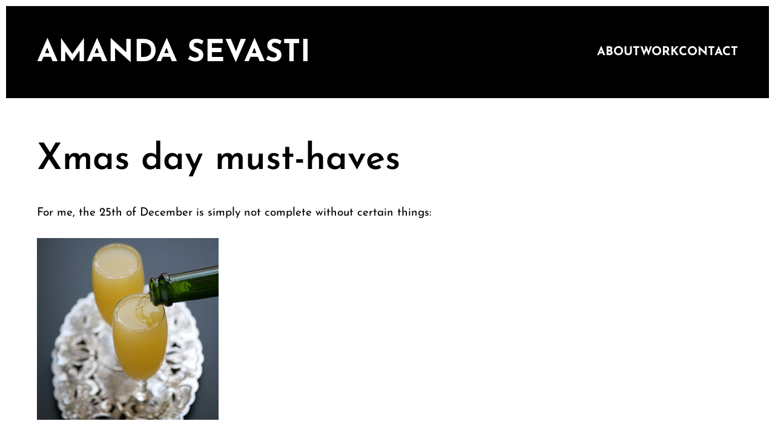

--- FILE ---
content_type: text/html; charset=UTF-8
request_url: https://amandasevasti.com/experience/xmas-day-must-haves/
body_size: 10342
content:
<!DOCTYPE html>
<html lang="en-US">
<head>
	<meta charset="UTF-8">
	<meta name="viewport" content="width=device-width, initial-scale=1" />
	<title>Xmas day must-haves &#8211; amanda sevasti</title>
<script>window.koko_analytics = {"url":"https:\/\/amandasevasti.com\/koko-analytics-collect.php","site_url":"https:\/\/amandasevasti.com","post_id":1284,"use_cookie":1,"cookie_path":"\/"};</script><meta name='robots' content='max-image-preview:large' />
	<style>img:is([sizes="auto" i], [sizes^="auto," i]) { contain-intrinsic-size: 3000px 1500px }</style>
	<link rel="alternate" type="application/rss+xml" title="amanda sevasti &raquo; Feed" href="https://amandasevasti.com/feed/" />
<link rel="alternate" type="application/rss+xml" title="amanda sevasti &raquo; Comments Feed" href="https://amandasevasti.com/comments/feed/" />
<script type="text/javascript">
/* <![CDATA[ */
window._wpemojiSettings = {"baseUrl":"https:\/\/s.w.org\/images\/core\/emoji\/15.0.3\/72x72\/","ext":".png","svgUrl":"https:\/\/s.w.org\/images\/core\/emoji\/15.0.3\/svg\/","svgExt":".svg","source":{"concatemoji":"https:\/\/amandasevasti.com\/wp-includes\/js\/wp-emoji-release.min.js?ver=6.7.4"}};
/*! This file is auto-generated */
!function(i,n){var o,s,e;function c(e){try{var t={supportTests:e,timestamp:(new Date).valueOf()};sessionStorage.setItem(o,JSON.stringify(t))}catch(e){}}function p(e,t,n){e.clearRect(0,0,e.canvas.width,e.canvas.height),e.fillText(t,0,0);var t=new Uint32Array(e.getImageData(0,0,e.canvas.width,e.canvas.height).data),r=(e.clearRect(0,0,e.canvas.width,e.canvas.height),e.fillText(n,0,0),new Uint32Array(e.getImageData(0,0,e.canvas.width,e.canvas.height).data));return t.every(function(e,t){return e===r[t]})}function u(e,t,n){switch(t){case"flag":return n(e,"\ud83c\udff3\ufe0f\u200d\u26a7\ufe0f","\ud83c\udff3\ufe0f\u200b\u26a7\ufe0f")?!1:!n(e,"\ud83c\uddfa\ud83c\uddf3","\ud83c\uddfa\u200b\ud83c\uddf3")&&!n(e,"\ud83c\udff4\udb40\udc67\udb40\udc62\udb40\udc65\udb40\udc6e\udb40\udc67\udb40\udc7f","\ud83c\udff4\u200b\udb40\udc67\u200b\udb40\udc62\u200b\udb40\udc65\u200b\udb40\udc6e\u200b\udb40\udc67\u200b\udb40\udc7f");case"emoji":return!n(e,"\ud83d\udc26\u200d\u2b1b","\ud83d\udc26\u200b\u2b1b")}return!1}function f(e,t,n){var r="undefined"!=typeof WorkerGlobalScope&&self instanceof WorkerGlobalScope?new OffscreenCanvas(300,150):i.createElement("canvas"),a=r.getContext("2d",{willReadFrequently:!0}),o=(a.textBaseline="top",a.font="600 32px Arial",{});return e.forEach(function(e){o[e]=t(a,e,n)}),o}function t(e){var t=i.createElement("script");t.src=e,t.defer=!0,i.head.appendChild(t)}"undefined"!=typeof Promise&&(o="wpEmojiSettingsSupports",s=["flag","emoji"],n.supports={everything:!0,everythingExceptFlag:!0},e=new Promise(function(e){i.addEventListener("DOMContentLoaded",e,{once:!0})}),new Promise(function(t){var n=function(){try{var e=JSON.parse(sessionStorage.getItem(o));if("object"==typeof e&&"number"==typeof e.timestamp&&(new Date).valueOf()<e.timestamp+604800&&"object"==typeof e.supportTests)return e.supportTests}catch(e){}return null}();if(!n){if("undefined"!=typeof Worker&&"undefined"!=typeof OffscreenCanvas&&"undefined"!=typeof URL&&URL.createObjectURL&&"undefined"!=typeof Blob)try{var e="postMessage("+f.toString()+"("+[JSON.stringify(s),u.toString(),p.toString()].join(",")+"));",r=new Blob([e],{type:"text/javascript"}),a=new Worker(URL.createObjectURL(r),{name:"wpTestEmojiSupports"});return void(a.onmessage=function(e){c(n=e.data),a.terminate(),t(n)})}catch(e){}c(n=f(s,u,p))}t(n)}).then(function(e){for(var t in e)n.supports[t]=e[t],n.supports.everything=n.supports.everything&&n.supports[t],"flag"!==t&&(n.supports.everythingExceptFlag=n.supports.everythingExceptFlag&&n.supports[t]);n.supports.everythingExceptFlag=n.supports.everythingExceptFlag&&!n.supports.flag,n.DOMReady=!1,n.readyCallback=function(){n.DOMReady=!0}}).then(function(){return e}).then(function(){var e;n.supports.everything||(n.readyCallback(),(e=n.source||{}).concatemoji?t(e.concatemoji):e.wpemoji&&e.twemoji&&(t(e.twemoji),t(e.wpemoji)))}))}((window,document),window._wpemojiSettings);
/* ]]> */
</script>
<style id='wp-emoji-styles-inline-css' type='text/css'>

	img.wp-smiley, img.emoji {
		display: inline !important;
		border: none !important;
		box-shadow: none !important;
		height: 1em !important;
		width: 1em !important;
		margin: 0 0.07em !important;
		vertical-align: -0.1em !important;
		background: none !important;
		padding: 0 !important;
	}
</style>
<link rel='stylesheet' id='wp-block-library-css' href='https://amandasevasti.com/wp-includes/css/dist/block-library/style.min.css?ver=6.7.4' type='text/css' media='all' />
<style id='wp-block-library-theme-inline-css' type='text/css'>
.wp-block-audio :where(figcaption){color:#555;font-size:13px;text-align:center}.is-dark-theme .wp-block-audio :where(figcaption){color:#ffffffa6}.wp-block-audio{margin:0 0 1em}.wp-block-code{border:1px solid #ccc;border-radius:4px;font-family:Menlo,Consolas,monaco,monospace;padding:.8em 1em}.wp-block-embed :where(figcaption){color:#555;font-size:13px;text-align:center}.is-dark-theme .wp-block-embed :where(figcaption){color:#ffffffa6}.wp-block-embed{margin:0 0 1em}.blocks-gallery-caption{color:#555;font-size:13px;text-align:center}.is-dark-theme .blocks-gallery-caption{color:#ffffffa6}:root :where(.wp-block-image figcaption){color:#555;font-size:13px;text-align:center}.is-dark-theme :root :where(.wp-block-image figcaption){color:#ffffffa6}.wp-block-image{margin:0 0 1em}.wp-block-pullquote{border-bottom:4px solid;border-top:4px solid;color:currentColor;margin-bottom:1.75em}.wp-block-pullquote cite,.wp-block-pullquote footer,.wp-block-pullquote__citation{color:currentColor;font-size:.8125em;font-style:normal;text-transform:uppercase}.wp-block-quote{border-left:.25em solid;margin:0 0 1.75em;padding-left:1em}.wp-block-quote cite,.wp-block-quote footer{color:currentColor;font-size:.8125em;font-style:normal;position:relative}.wp-block-quote:where(.has-text-align-right){border-left:none;border-right:.25em solid;padding-left:0;padding-right:1em}.wp-block-quote:where(.has-text-align-center){border:none;padding-left:0}.wp-block-quote.is-large,.wp-block-quote.is-style-large,.wp-block-quote:where(.is-style-plain){border:none}.wp-block-search .wp-block-search__label{font-weight:700}.wp-block-search__button{border:1px solid #ccc;padding:.375em .625em}:where(.wp-block-group.has-background){padding:1.25em 2.375em}.wp-block-separator.has-css-opacity{opacity:.4}.wp-block-separator{border:none;border-bottom:2px solid;margin-left:auto;margin-right:auto}.wp-block-separator.has-alpha-channel-opacity{opacity:1}.wp-block-separator:not(.is-style-wide):not(.is-style-dots){width:100px}.wp-block-separator.has-background:not(.is-style-dots){border-bottom:none;height:1px}.wp-block-separator.has-background:not(.is-style-wide):not(.is-style-dots){height:2px}.wp-block-table{margin:0 0 1em}.wp-block-table td,.wp-block-table th{word-break:normal}.wp-block-table :where(figcaption){color:#555;font-size:13px;text-align:center}.is-dark-theme .wp-block-table :where(figcaption){color:#ffffffa6}.wp-block-video :where(figcaption){color:#555;font-size:13px;text-align:center}.is-dark-theme .wp-block-video :where(figcaption){color:#ffffffa6}.wp-block-video{margin:0 0 1em}:root :where(.wp-block-template-part.has-background){margin-bottom:0;margin-top:0;padding:1.25em 2.375em}
</style>
<style id='global-styles-inline-css' type='text/css'>
:root{--wp--preset--aspect-ratio--square: 1;--wp--preset--aspect-ratio--4-3: 4/3;--wp--preset--aspect-ratio--3-4: 3/4;--wp--preset--aspect-ratio--3-2: 3/2;--wp--preset--aspect-ratio--2-3: 2/3;--wp--preset--aspect-ratio--16-9: 16/9;--wp--preset--aspect-ratio--9-16: 9/16;--wp--preset--color--black: #000000;--wp--preset--color--cyan-bluish-gray: #abb8c3;--wp--preset--color--white: #ffffff;--wp--preset--color--pale-pink: #f78da7;--wp--preset--color--vivid-red: #cf2e2e;--wp--preset--color--luminous-vivid-orange: #ff6900;--wp--preset--color--luminous-vivid-amber: #fcb900;--wp--preset--color--light-green-cyan: #7bdcb5;--wp--preset--color--vivid-green-cyan: #00d084;--wp--preset--color--pale-cyan-blue: #8ed1fc;--wp--preset--color--vivid-cyan-blue: #0693e3;--wp--preset--color--vivid-purple: #9b51e0;--wp--preset--gradient--vivid-cyan-blue-to-vivid-purple: linear-gradient(135deg,rgba(6,147,227,1) 0%,rgb(155,81,224) 100%);--wp--preset--gradient--light-green-cyan-to-vivid-green-cyan: linear-gradient(135deg,rgb(122,220,180) 0%,rgb(0,208,130) 100%);--wp--preset--gradient--luminous-vivid-amber-to-luminous-vivid-orange: linear-gradient(135deg,rgba(252,185,0,1) 0%,rgba(255,105,0,1) 100%);--wp--preset--gradient--luminous-vivid-orange-to-vivid-red: linear-gradient(135deg,rgba(255,105,0,1) 0%,rgb(207,46,46) 100%);--wp--preset--gradient--very-light-gray-to-cyan-bluish-gray: linear-gradient(135deg,rgb(238,238,238) 0%,rgb(169,184,195) 100%);--wp--preset--gradient--cool-to-warm-spectrum: linear-gradient(135deg,rgb(74,234,220) 0%,rgb(151,120,209) 20%,rgb(207,42,186) 40%,rgb(238,44,130) 60%,rgb(251,105,98) 80%,rgb(254,248,76) 100%);--wp--preset--gradient--blush-light-purple: linear-gradient(135deg,rgb(255,206,236) 0%,rgb(152,150,240) 100%);--wp--preset--gradient--blush-bordeaux: linear-gradient(135deg,rgb(254,205,165) 0%,rgb(254,45,45) 50%,rgb(107,0,62) 100%);--wp--preset--gradient--luminous-dusk: linear-gradient(135deg,rgb(255,203,112) 0%,rgb(199,81,192) 50%,rgb(65,88,208) 100%);--wp--preset--gradient--pale-ocean: linear-gradient(135deg,rgb(255,245,203) 0%,rgb(182,227,212) 50%,rgb(51,167,181) 100%);--wp--preset--gradient--electric-grass: linear-gradient(135deg,rgb(202,248,128) 0%,rgb(113,206,126) 100%);--wp--preset--gradient--midnight: linear-gradient(135deg,rgb(2,3,129) 0%,rgb(40,116,252) 100%);--wp--preset--font-size--small: 13px;--wp--preset--font-size--medium: 20px;--wp--preset--font-size--large: 36px;--wp--preset--font-size--x-large: 42px;--wp--preset--spacing--20: 0.44rem;--wp--preset--spacing--30: 0.67rem;--wp--preset--spacing--40: 1rem;--wp--preset--spacing--50: 1.5rem;--wp--preset--spacing--60: 2.25rem;--wp--preset--spacing--70: 3.38rem;--wp--preset--spacing--80: 5.06rem;--wp--preset--shadow--natural: 6px 6px 9px rgba(0, 0, 0, 0.2);--wp--preset--shadow--deep: 12px 12px 50px rgba(0, 0, 0, 0.4);--wp--preset--shadow--sharp: 6px 6px 0px rgba(0, 0, 0, 0.2);--wp--preset--shadow--outlined: 6px 6px 0px -3px rgba(255, 255, 255, 1), 6px 6px rgba(0, 0, 0, 1);--wp--preset--shadow--crisp: 6px 6px 0px rgba(0, 0, 0, 1);}:root { --wp--style--global--content-size: 3000px;--wp--style--global--wide-size: 3000px; }:where(body) { margin: 0; }.wp-site-blocks > .alignleft { float: left; margin-right: 2em; }.wp-site-blocks > .alignright { float: right; margin-left: 2em; }.wp-site-blocks > .aligncenter { justify-content: center; margin-left: auto; margin-right: auto; }:where(.wp-site-blocks) > * { margin-block-start: 24px; margin-block-end: 0; }:where(.wp-site-blocks) > :first-child { margin-block-start: 0; }:where(.wp-site-blocks) > :last-child { margin-block-end: 0; }:root { --wp--style--block-gap: 24px; }:root :where(.is-layout-flow) > :first-child{margin-block-start: 0;}:root :where(.is-layout-flow) > :last-child{margin-block-end: 0;}:root :where(.is-layout-flow) > *{margin-block-start: 24px;margin-block-end: 0;}:root :where(.is-layout-constrained) > :first-child{margin-block-start: 0;}:root :where(.is-layout-constrained) > :last-child{margin-block-end: 0;}:root :where(.is-layout-constrained) > *{margin-block-start: 24px;margin-block-end: 0;}:root :where(.is-layout-flex){gap: 24px;}:root :where(.is-layout-grid){gap: 24px;}.is-layout-flow > .alignleft{float: left;margin-inline-start: 0;margin-inline-end: 2em;}.is-layout-flow > .alignright{float: right;margin-inline-start: 2em;margin-inline-end: 0;}.is-layout-flow > .aligncenter{margin-left: auto !important;margin-right: auto !important;}.is-layout-constrained > .alignleft{float: left;margin-inline-start: 0;margin-inline-end: 2em;}.is-layout-constrained > .alignright{float: right;margin-inline-start: 2em;margin-inline-end: 0;}.is-layout-constrained > .aligncenter{margin-left: auto !important;margin-right: auto !important;}.is-layout-constrained > :where(:not(.alignleft):not(.alignright):not(.alignfull)){max-width: var(--wp--style--global--content-size);margin-left: auto !important;margin-right: auto !important;}.is-layout-constrained > .alignwide{max-width: var(--wp--style--global--wide-size);}body .is-layout-flex{display: flex;}.is-layout-flex{flex-wrap: wrap;align-items: center;}.is-layout-flex > :is(*, div){margin: 0;}body .is-layout-grid{display: grid;}.is-layout-grid > :is(*, div){margin: 0;}body{padding-top: 0px;padding-right: 0px;padding-bottom: 0px;padding-left: 0px;}a:where(:not(.wp-element-button)){text-decoration: underline;}:root :where(.wp-element-button, .wp-block-button__link){background-color: #32373c;border-width: 0;color: #fff;font-family: inherit;font-size: inherit;line-height: inherit;padding: calc(0.667em + 2px) calc(1.333em + 2px);text-decoration: none;}.has-black-color{color: var(--wp--preset--color--black) !important;}.has-cyan-bluish-gray-color{color: var(--wp--preset--color--cyan-bluish-gray) !important;}.has-white-color{color: var(--wp--preset--color--white) !important;}.has-pale-pink-color{color: var(--wp--preset--color--pale-pink) !important;}.has-vivid-red-color{color: var(--wp--preset--color--vivid-red) !important;}.has-luminous-vivid-orange-color{color: var(--wp--preset--color--luminous-vivid-orange) !important;}.has-luminous-vivid-amber-color{color: var(--wp--preset--color--luminous-vivid-amber) !important;}.has-light-green-cyan-color{color: var(--wp--preset--color--light-green-cyan) !important;}.has-vivid-green-cyan-color{color: var(--wp--preset--color--vivid-green-cyan) !important;}.has-pale-cyan-blue-color{color: var(--wp--preset--color--pale-cyan-blue) !important;}.has-vivid-cyan-blue-color{color: var(--wp--preset--color--vivid-cyan-blue) !important;}.has-vivid-purple-color{color: var(--wp--preset--color--vivid-purple) !important;}.has-black-background-color{background-color: var(--wp--preset--color--black) !important;}.has-cyan-bluish-gray-background-color{background-color: var(--wp--preset--color--cyan-bluish-gray) !important;}.has-white-background-color{background-color: var(--wp--preset--color--white) !important;}.has-pale-pink-background-color{background-color: var(--wp--preset--color--pale-pink) !important;}.has-vivid-red-background-color{background-color: var(--wp--preset--color--vivid-red) !important;}.has-luminous-vivid-orange-background-color{background-color: var(--wp--preset--color--luminous-vivid-orange) !important;}.has-luminous-vivid-amber-background-color{background-color: var(--wp--preset--color--luminous-vivid-amber) !important;}.has-light-green-cyan-background-color{background-color: var(--wp--preset--color--light-green-cyan) !important;}.has-vivid-green-cyan-background-color{background-color: var(--wp--preset--color--vivid-green-cyan) !important;}.has-pale-cyan-blue-background-color{background-color: var(--wp--preset--color--pale-cyan-blue) !important;}.has-vivid-cyan-blue-background-color{background-color: var(--wp--preset--color--vivid-cyan-blue) !important;}.has-vivid-purple-background-color{background-color: var(--wp--preset--color--vivid-purple) !important;}.has-black-border-color{border-color: var(--wp--preset--color--black) !important;}.has-cyan-bluish-gray-border-color{border-color: var(--wp--preset--color--cyan-bluish-gray) !important;}.has-white-border-color{border-color: var(--wp--preset--color--white) !important;}.has-pale-pink-border-color{border-color: var(--wp--preset--color--pale-pink) !important;}.has-vivid-red-border-color{border-color: var(--wp--preset--color--vivid-red) !important;}.has-luminous-vivid-orange-border-color{border-color: var(--wp--preset--color--luminous-vivid-orange) !important;}.has-luminous-vivid-amber-border-color{border-color: var(--wp--preset--color--luminous-vivid-amber) !important;}.has-light-green-cyan-border-color{border-color: var(--wp--preset--color--light-green-cyan) !important;}.has-vivid-green-cyan-border-color{border-color: var(--wp--preset--color--vivid-green-cyan) !important;}.has-pale-cyan-blue-border-color{border-color: var(--wp--preset--color--pale-cyan-blue) !important;}.has-vivid-cyan-blue-border-color{border-color: var(--wp--preset--color--vivid-cyan-blue) !important;}.has-vivid-purple-border-color{border-color: var(--wp--preset--color--vivid-purple) !important;}.has-vivid-cyan-blue-to-vivid-purple-gradient-background{background: var(--wp--preset--gradient--vivid-cyan-blue-to-vivid-purple) !important;}.has-light-green-cyan-to-vivid-green-cyan-gradient-background{background: var(--wp--preset--gradient--light-green-cyan-to-vivid-green-cyan) !important;}.has-luminous-vivid-amber-to-luminous-vivid-orange-gradient-background{background: var(--wp--preset--gradient--luminous-vivid-amber-to-luminous-vivid-orange) !important;}.has-luminous-vivid-orange-to-vivid-red-gradient-background{background: var(--wp--preset--gradient--luminous-vivid-orange-to-vivid-red) !important;}.has-very-light-gray-to-cyan-bluish-gray-gradient-background{background: var(--wp--preset--gradient--very-light-gray-to-cyan-bluish-gray) !important;}.has-cool-to-warm-spectrum-gradient-background{background: var(--wp--preset--gradient--cool-to-warm-spectrum) !important;}.has-blush-light-purple-gradient-background{background: var(--wp--preset--gradient--blush-light-purple) !important;}.has-blush-bordeaux-gradient-background{background: var(--wp--preset--gradient--blush-bordeaux) !important;}.has-luminous-dusk-gradient-background{background: var(--wp--preset--gradient--luminous-dusk) !important;}.has-pale-ocean-gradient-background{background: var(--wp--preset--gradient--pale-ocean) !important;}.has-electric-grass-gradient-background{background: var(--wp--preset--gradient--electric-grass) !important;}.has-midnight-gradient-background{background: var(--wp--preset--gradient--midnight) !important;}.has-small-font-size{font-size: var(--wp--preset--font-size--small) !important;}.has-medium-font-size{font-size: var(--wp--preset--font-size--medium) !important;}.has-large-font-size{font-size: var(--wp--preset--font-size--large) !important;}.has-x-large-font-size{font-size: var(--wp--preset--font-size--x-large) !important;}
:root :where(.wp-block-pullquote){font-size: 1.5em;line-height: 1.6;}
</style>
<link rel='stylesheet' id='martanda-style-css' href='https://amandasevasti.com/wp-content/themes/martanda/style.min.css?ver=1.1.3' type='text/css' media='all' />
<style id='martanda-style-inline-css' type='text/css'>

		@font-face{
			font-family: 'Josefin Sans';
			font-weight: 100;
			font-style: normal;
			font-stretch: normal;
			font-display: swap;
			src: url('https://amandasevasti.com/wp-content/themes/martanda/fonts/JosefinSans-Thin.woff2') format('woff2');
		}@font-face{
			font-family: 'Josefin Sans';
			font-weight: 100;
			font-style: italic;
			font-stretch: normal;
			font-display: swap;
			src: url('https://amandasevasti.com/wp-content/themes/martanda/fonts/JosefinSans-ThinItalic.woff2') format('woff2');
		}
		@font-face{
			font-family: 'Josefin Sans';
			font-weight: 200;
			font-style: normal;
			font-stretch: normal;
			font-display: swap;
			src: url('https://amandasevasti.com/wp-content/themes/martanda/fonts/JosefinSans-ExtraLight.woff2') format('woff2');
		}
		@font-face{
			font-family: 'Josefin Sans';
			font-weight: 200;
			font-style: italic;
			font-stretch: normal;
			font-display: swap;
			src: url('https://amandasevasti.com/wp-content/themes/martanda/fonts/JosefinSans-ExtraLightItalic.woff2') format('woff2');
		}
		@font-face{
			font-family: 'Josefin Sans';
			font-weight: 300;
			font-style: normal;
			font-stretch: normal;
			font-display: swap;
			src: url('https://amandasevasti.com/wp-content/themes/martanda/fonts/JosefinSans-Light.woff2') format('woff2');
		}
		@font-face{
			font-family: 'Josefin Sans';
			font-weight: 300;
			font-style: italic;
			font-stretch: normal;
			font-display: swap;
			src: url('https://amandasevasti.com/wp-content/themes/martanda/fonts/JosefinSans-LightItalic.woff2') format('woff2');
		}
		@font-face{
			font-family: 'Josefin Sans';
			font-weight: 400;
			font-style: normal;
			font-stretch: normal;
			font-display: swap;
			src: url('https://amandasevasti.com/wp-content/themes/martanda/fonts/JosefinSans-Regular.woff2') format('woff2');
		}
		@font-face{
			font-family: 'Josefin Sans';
			font-weight: 400;
			font-style: italic;
			font-stretch: normal;
			font-display: swap;
			src: url('https://amandasevasti.com/wp-content/themes/martanda/fonts/JosefinSans-Italic.woff2') format('woff2');
		}
		@font-face{
			font-family: 'Josefin Sans';
			font-weight: 500;
			font-style: normal;
			font-stretch: normal;
			font-display: swap;
			src: url('https://amandasevasti.com/wp-content/themes/martanda/fonts/JosefinSans-Medium.woff2') format('woff2');
		}
		@font-face{
			font-family: 'Josefin Sans';
			font-weight: 500;
			font-style: italic;
			font-stretch: normal;
			font-display: swap;
			src: url('https://amandasevasti.com/wp-content/themes/martanda/fonts/JosefinSans-MediumItalic.woff2') format('woff2');
		}
		@font-face{
			font-family: 'Josefin Sans';
			font-weight: 600;
			font-style: normal;
			font-stretch: normal;
			font-display: swap;
			src: url('https://amandasevasti.com/wp-content/themes/martanda/fonts/JosefinSans-SemiBold.woff2') format('woff2');
		}
		@font-face{
			font-family: 'Josefin Sans';
			font-weight: 600;
			font-style: italic;
			font-stretch: normal;
			font-display: swap;
			src: url('https://amandasevasti.com/wp-content/themes/martanda/fonts/JosefinSans-SemiBoldItalic.woff2') format('woff2');
		}
		@font-face{
			font-family: 'Josefin Sans';
			font-weight: 700;
			font-style: normal;
			font-stretch: normal;
			font-display: swap;
			src: url('https://amandasevasti.com/wp-content/themes/martanda/fonts/JosefinSans-Bold.woff2') format('woff2');
		}
		@font-face{
			font-family: 'Josefin Sans';
			font-weight: 700;
			font-style: italic;
			font-stretch: normal;
			font-display: swap;
			src: url('https://amandasevasti.com/wp-content/themes/martanda/fonts/JosefinSans-BoldItalic.woff2') format('woff2');
		}
		@font-face{
			font-family: 'Josefin Sans';
			font-weight: 800;
			font-style: normal;
			font-stretch: normal;
			font-display: swap;
			src: url('https://amandasevasti.com/wp-content/themes/martanda/fonts/JosefinSans-Bold.woff2') format('woff2');
		}
		@font-face{
			font-family: 'Josefin Sans';
			font-weight: 800;
			font-style: italic;
			font-stretch: normal;
			font-display: swap;
			src: url('https://amandasevasti.com/wp-content/themes/martanda/fonts/JosefinSans-BoldItalic.woff2') format('woff2');
		}
		@font-face{
			font-family: 'Josefin Sans';
			font-weight: 900;
			font-style: normal;
			font-stretch: normal;
			font-display: swap;
			src: url('https://amandasevasti.com/wp-content/themes/martanda/fonts/JosefinSans-Bold.woff2') format('woff2');
		}
		@font-face{
			font-family: 'Josefin Sans';
			font-weight: 900;
			font-style: italic;
			font-stretch: normal;
			font-display: swap;
			src: url('https://amandasevasti.com/wp-content/themes/martanda/fonts/JosefinSans-BoldItalic.woff2') format('woff2');
		}
		body{--martanda--font-body:Josefin Sans;--martanda--font-site-title:Josefin Sans;--martanda--font-navigation:Josefin Sans;--martanda--font-buttons:Josefin Sans;--martanda--font-heading-1:Josefin Sans;--martanda--font-heading-2:Josefin Sans;--martanda--font-heading-3:Josefin Sans;--martanda--font-heading-4:Josefin Sans;--martanda--font-heading-5:Josefin Sans;--martanda--font-heading-6:Josefin Sans;--martanda--font-footer:Josefin Sans;--martanda--font-fixed-side:Josefin Sans;}body{--martanda--body-background:#ffffff;--martanda--text-color:#000000;--martanda--link-color:#000000;--martanda--link-color-hover:#333333;--martanda--header-background-color:#000000;--martanda--header-text-color:#ffffff;--martanda--header-link-color:#ffffff;--martanda--header-link-hover-color:#dddddd;--martanda--sticky-header-background-color:#000000;--martanda--site-title-color:#ffffff;--martanda--navigation-text-color:#ffffff;--martanda--navigation-text-hover-color:#dddddd;--martanda--navigation-text-current_color:#ffffff;--martanda--subnavigation-background-color:#000000;--martanda--subnavigation-text-color:#ffffff;--martanda--subnavigation-background-hover-color:#000000;--martanda--subnavigation-text-hover-color:#dddddd;--martanda--form-button-background-color:#ffffff;--martanda--form-button-background-color-hover:#000000;--martanda--form-button-text-color:#000000;--martanda--form-button-text-color-hover:#ffffff;--martanda--form-button-border-color:#000000;--martanda--form-button-border-color-hover:#000000;--martanda--fixed-side-content-background-color:#000000;--martanda--fixed-side-content-text-color:#ffffff;--martanda--fixed-side-content-link-color:#ffffff;--martanda--fixed-side-content-link-hover-color:#dddddd;--martanda--back-to-top-background-color:rgba(0,0,0,0.7);--martanda--back-to-top-text-color:#ffffff;--martanda--back-to-top-background-color-hover:#000000;--martanda--back-to-top-text-color-hover:#ffffff;--martanda--form-text-color:#000000;--martanda--form-background-color:#ffffff;--martanda--form-border-color:#000000;--martanda--form-background-color-focus:#000000;--martanda--form-text-color-focus:#ffffff;--martanda--form-border-color-focus:#000000;--martanda--footer-text-color:#ffffff;--martanda--footer-background-color:#000000;--martanda--footer-link-color:#ffffff;--martanda--footer-link-hover-color:#dddddd;--martanda--scrollbar-track-color:#000000;--martanda--scrollbar-thumb-color:#ffffff;--martanda--scrollbar-thumb-hover-color:#eeeeee;--martanda--wc-sale-sticker-background:#000000;--martanda--wc-sale-sticker-text:#ffffff;--martanda--wc-price-color:#000000;--martanda--wc-product-tab:#333333;--martanda--wc-product-tab-highlight:#000000;--martanda--button-border-style:solid;--martanda--button-border:1px;--martanda--button-radius:0px;--martanda--button-rotate:rotate(0deg);--martanda--fixed-side-margin-top:200px;--martanda--fixed-side-margin-right:0px;--martanda--fixed-side-margin-bottom:0px;--martanda--fixed-side-margin-left:0px;--martanda--fixed-side-top:8px;--martanda--fixed-side-right:7px;--martanda--fixed-side-bottom:8px;--martanda--fixed-side-left:5px;--martanda--button-top:10px;--martanda--button-right:25px;--martanda--button-bottom:8px;--martanda--button-left:25px;--martanda--container-width:1170px;--martanda--content-top:2vw;--martanda--content-right:4vw;--martanda--content-bottom:2vw;--martanda--content-left:4vw;--martanda--mobile-content-top:2vw;--martanda--mobile-content-right:2vw;--martanda--mobile-content-bottom:2vw;--martanda--mobile-content-left:2vw;--martanda--side-top:10px;--martanda--side-right:10px;--martanda--side-bottom:10px;--martanda--side-left:10px;--martanda--mobile-side-top:0px;--martanda--mobile-side-right:0px;--martanda--mobile-side-bottom:0px;--martanda--mobile-side-left:0px;--martanda--side-padding-radius:0px;--martanda--body-font-weight:400;--martanda--body-font-transform:none;--martanda--body-font-size:19px;--martanda--mobile-body-font-size:19px;--martanda--body-line-height:1.3;--martanda--site-title-font-weight:700;--martanda--site-title-font-transform:uppercase;--martanda--site-title-font-size:50px;--martanda--mobile-site-title-font-size:25px;--martanda--navigation-font-weight:700;--martanda--navigation-font-transform:none;--martanda--navigation-font-size:20px;--martanda--tablet-navigation-font-size:18px;--martanda--mobile-navigation-font-size:12px;--martanda--buttons-font-weight:700;--martanda--buttons-font-transform:none;--martanda--buttons-font-size:19px;--martanda--mobile-buttons-font-size:19px;--martanda--heading-1-weight:600;--martanda--heading-1-transform:none;--martanda--heading-1-font-size:60px;--martanda--mobile-heading-1-font-size:30px;--martanda--heading-1-line-height:1.2em;--martanda--heading-2-weight:600;--martanda--heading-2-transform:none;--martanda--heading-2-font-size:32px;--martanda--mobile-heading-2-font-size:25px;--martanda--heading-2-line-height:1.2em;--martanda--heading-3-weight:600;--martanda--heading-3-transform:none;--martanda--heading-3-font-size:25px;--martanda--mobile-heading-3-font-size:25px;--martanda--heading-3-line-height:1.2em;--martanda--heading-4-weight:normal;--martanda--heading-4-transform:none;--martanda--heading-4-font-size:20px;--martanda--mobile-heading-4-font-size:20px;--martanda--heading-4-line-height:1em;--martanda--heading-5-weight:normal;--martanda--heading-5-transform:none;--martanda--heading-5-font-size:20px;--martanda--mobile-heading-5-font-size:20px;--martanda--heading-5-line-height:1em;--martanda--heading-6-weight:normal;--martanda--heading-6-transform:none;--martanda--heading-6-font-size:20px;--martanda--mobile-heading-6-font-size:20px;--martanda--heading-6-line-height:1em;--martanda--footer-weight:600;--martanda--footer-transform:none;--martanda--footer-font-size:18px;--martanda--mobile-footer-font-size:18px;--martanda--fixed-side-font-weight:700;--martanda--fixed-side-font-transform:none;--martanda--fixed-side-font-size:22px;--martanda--mobile-fixed-side-font-size:22px;--martanda--def-cursor-image:url(), auto;--martanda--pointer-cursor-image:url(), auto;--martanda--form-padding-top:0.8rem;--martanda--form-padding-right:1rem;--martanda--form-padding-bottom:0.8rem;--martanda--form-padding-left:1rem;--martanda--form-border-radius:0px;--martanda--form-border-width:2px;--martanda--form-border-style:solid;--martanda--form-checkbox-size:30px;--martanda--form-checkbox-innersize:18px;--martanda--form-checkbox-padding:4px;--martanda--form-checkbox-bordersize:2px;--martanda--scrollbar-width:12px;--martanda--scrollbar-radius:3px;}
</style>
<link rel="https://api.w.org/" href="https://amandasevasti.com/wp-json/" /><link rel="alternate" title="JSON" type="application/json" href="https://amandasevasti.com/wp-json/wp/v2/posts/1284" /><link rel="EditURI" type="application/rsd+xml" title="RSD" href="https://amandasevasti.com/xmlrpc.php?rsd" />
<meta name="generator" content="WordPress 6.7.4" />
<link rel="canonical" href="https://amandasevasti.com/experience/xmas-day-must-haves/" />
<link rel='shortlink' href='https://amandasevasti.com/?p=1284' />
<link rel="alternate" title="oEmbed (JSON)" type="application/json+oembed" href="https://amandasevasti.com/wp-json/oembed/1.0/embed?url=https%3A%2F%2Famandasevasti.com%2Fexperience%2Fxmas-day-must-haves%2F" />
<link rel="alternate" title="oEmbed (XML)" type="text/xml+oembed" href="https://amandasevasti.com/wp-json/oembed/1.0/embed?url=https%3A%2F%2Famandasevasti.com%2Fexperience%2Fxmas-day-must-haves%2F&#038;format=xml" />
<link rel="icon" href="https://amandasevasti.com/wp-content/uploads/2020/12/cropped-Icon_Final_white-32x32.png" sizes="32x32" />
<link rel="icon" href="https://amandasevasti.com/wp-content/uploads/2020/12/cropped-Icon_Final_white-192x192.png" sizes="192x192" />
<link rel="apple-touch-icon" href="https://amandasevasti.com/wp-content/uploads/2020/12/cropped-Icon_Final_white-180x180.png" />
<meta name="msapplication-TileImage" content="https://amandasevasti.com/wp-content/uploads/2020/12/cropped-Icon_Final_white-270x270.png" />
</head>
<body itemtype='https://schema.org/Blog' itemscope='itemscope' class="post-template-default single single-post postid-1284 single-format-standard wp-custom-logo wp-embed-responsive martanda-scrollbar martanda-cld-onhover ">
	    <div class="martanda-body-padding-content">
    	<a class="skip-link screen-reader-text" href="#content">Skip to content</a>
    	<div class="martanda-top-bar-content">
        	        </div>
		        <div class="site-header-holder" data-minwidth="781">
		
<header class="wp-block-group site-header is-layout-constrained wp-container-core-group-is-layout-2 wp-block-group-is-layout-constrained" style="padding-top:0px;padding-right:4vw;padding-bottom:0px;padding-left:4vw">
<div class="wp-block-group alignwide is-content-justification-space-between is-layout-flex wp-container-core-group-is-layout-1 wp-block-group-is-layout-flex" style="margin-top:0px;margin-bottom:0px;padding-top:0px;padding-bottom:0"><h1 style="line-height:1.2; padding-top:0vw;padding-right:0vw;padding-left:0vw;padding-bottom:0vw;" class="has-link-color wp-elements-a2b4a6bc73ddeae2a7378bde22baf4c0 wp-block-site-title"><a href="https://amandasevasti.com" target="_self" rel="home">amanda sevasti</a></h1>

<nav class="is-responsive items-justified-right wp-block-navigation is-horizontal is-content-justification-right is-layout-flex wp-container-core-navigation-is-layout-1 wp-block-navigation-is-layout-flex" aria-label="" 
		 data-wp-interactive="core/navigation" data-wp-context='{"overlayOpenedBy":{"click":false,"hover":false,"focus":false},"type":"overlay","roleAttribute":"","ariaLabel":"Menu"}'><button aria-haspopup="dialog" aria-label="Open menu" class="wp-block-navigation__responsive-container-open " 
				data-wp-on-async--click="actions.openMenuOnClick"
				data-wp-on--keydown="actions.handleMenuKeydown"
			><svg width="24" height="24" xmlns="http://www.w3.org/2000/svg" viewBox="0 0 24 24" aria-hidden="true" focusable="false"><rect x="4" y="7.5" width="16" height="1.5" /><rect x="4" y="15" width="16" height="1.5" /></svg></button>
				<div class="wp-block-navigation__responsive-container  has-background has-two-background-color"  id="modal-1" 
				data-wp-class--has-modal-open="state.isMenuOpen"
				data-wp-class--is-menu-open="state.isMenuOpen"
				data-wp-watch="callbacks.initMenu"
				data-wp-on--keydown="actions.handleMenuKeydown"
				data-wp-on-async--focusout="actions.handleMenuFocusout"
				tabindex="-1"
			>
					<div class="wp-block-navigation__responsive-close" tabindex="-1">
						<div class="wp-block-navigation__responsive-dialog" 
				data-wp-bind--aria-modal="state.ariaModal"
				data-wp-bind--aria-label="state.ariaLabel"
				data-wp-bind--role="state.roleAttribute"
			>
							<button aria-label="Close menu" class="wp-block-navigation__responsive-container-close" 
				data-wp-on-async--click="actions.closeMenuOnClick"
			><svg xmlns="http://www.w3.org/2000/svg" viewBox="0 0 24 24" width="24" height="24" aria-hidden="true" focusable="false"><path d="m13.06 12 6.47-6.47-1.06-1.06L12 10.94 5.53 4.47 4.47 5.53 10.94 12l-6.47 6.47 1.06 1.06L12 13.06l6.47 6.47 1.06-1.06L13.06 12Z"></path></svg></button>
							<div class="wp-block-navigation__responsive-container-content" 
				data-wp-watch="callbacks.focusFirstElement"
			 id="modal-1-content">
								<ul class="wp-block-navigation__container is-responsive items-justified-right wp-block-navigation"><li class=" wp-block-navigation-item  menu-item menu-item-type-post_type menu-item-object-page menu-item-home wp-block-navigation-link"><a class="wp-block-navigation-item__content"  href="https://amandasevasti.com/" title=""><span class="wp-block-navigation-item__label">ABOUT</span></a></li><li class=" wp-block-navigation-item  menu-item menu-item-type-post_type menu-item-object-page wp-block-navigation-link"><a class="wp-block-navigation-item__content"  href="https://amandasevasti.com/portfolio/" title=""><span class="wp-block-navigation-item__label">WORK</span></a></li><li class=" wp-block-navigation-item  menu-item menu-item-type-post_type menu-item-object-page wp-block-navigation-link"><a class="wp-block-navigation-item__content"  href="https://amandasevasti.com/contact/" title=""><span class="wp-block-navigation-item__label">CONTACT</span><span class="wp-block-navigation-item__description">Email: AmandaSevasti@gmail.com</span></a></li></ul>
							</div>
						</div>
					</div>
				</div></nav></div>
</header>
        </div>
            
		<div id="page">
            <div id="content" class="site-content">
                
	<div id="primary" class="">
		<main id="main" class="site-main">
			
<div class="wp-block-group is-layout-constrained wp-block-group-is-layout-constrained"><h1 class="alignwide wp-block-post-title">Xmas day must-haves</h1>



<div class="entry-content wp-block-post-content is-layout-constrained wp-block-post-content-is-layout-constrained"><p>For me, the 25th of December is simply not complete without certain things:</p>
<p><img fetchpriority="high" decoding="async" class="alignnone size-full wp-image-1286" title="champers" src="https://amandasevasti.com/wp-content/uploads/2011/12/champers.jpg" alt="" width="300" height="300" srcset="https://amandasevasti.com/wp-content/uploads/2011/12/champers.jpg 300w, https://amandasevasti.com/wp-content/uploads/2011/12/champers-150x150.jpg 150w" sizes="(max-width: 300px) 100vw, 300px" /></p>
<p>1. Champagne &amp; orange juice &#8211; for breakfast of course</p>
<p>&nbsp;</p>
<p><img decoding="async" class="alignnone size-medium wp-image-1289" title="melba" src="https://amandasevasti.com/wp-content/uploads/2011/12/melba-300x225.jpg" alt="" width="300" height="225" srcset="https://amandasevasti.com/wp-content/uploads/2011/12/melba-300x225.jpg 300w, https://amandasevasti.com/wp-content/uploads/2011/12/melba.jpg 600w" sizes="(max-width: 300px) 100vw, 300px" /></p>
<p>2. Snoek pate or trout terrine with melba toast &#8211; always reminds me of my gran</p>
<p><img decoding="async" class="alignnone size-medium wp-image-1285" title="quality street" src="https://amandasevasti.com/wp-content/uploads/2011/12/quality-234x300.jpg" alt="" width="234" height="300" srcset="https://amandasevasti.com/wp-content/uploads/2011/12/quality-234x300.jpg 234w, https://amandasevasti.com/wp-content/uploads/2011/12/quality.jpg 391w" sizes="(max-width: 234px) 100vw, 234px" /></p>
<p>3. Quality Street &#8211; the green triangle is my favourite favourite</p>
<p>&nbsp;</p>
<p><img decoding="async" class="alignnone size-medium wp-image-1288" title="Lamb" src="https://amandasevasti.com/wp-content/uploads/2011/12/Lamb-300x195.jpg" alt="" width="300" height="195" srcset="https://amandasevasti.com/wp-content/uploads/2011/12/Lamb-300x195.jpg 300w, https://amandasevasti.com/wp-content/uploads/2011/12/Lamb.jpg 500w" sizes="(max-width: 300px) 100vw, 300px" /></p>
<p>4. Lamb, lamb and more lamb &#8211; with lots of garlic</p>
<p>&nbsp;</p>
<p><img decoding="async" class="alignnone size-medium wp-image-1290" title="mince pie" src="https://amandasevasti.com/wp-content/uploads/2011/12/mince_pie-300x207.jpg" alt="" width="300" height="207" srcset="https://amandasevasti.com/wp-content/uploads/2011/12/mince_pie-300x207.jpg 300w, https://amandasevasti.com/wp-content/uploads/2011/12/mince_pie.jpg 475w" sizes="(max-width: 300px) 100vw, 300px" /></p>
<p>5. Mince pies &#8211; the English are weird, but I love these</p>
<p>&nbsp;</p>
<p><img decoding="async" class="alignleft size-medium wp-image-1287" title="crackers" src="https://amandasevasti.com/wp-content/uploads/2011/12/christmas_crackers-300x200.jpg" alt="" width="300" height="200" srcset="https://amandasevasti.com/wp-content/uploads/2011/12/christmas_crackers-300x200.jpg 300w, https://amandasevasti.com/wp-content/uploads/2011/12/christmas_crackers-1024x685.jpg 1024w, https://amandasevasti.com/wp-content/uploads/2011/12/christmas_crackers.jpg 2000w" sizes="(max-width: 300px) 100vw, 300px" /></p>
<p>&nbsp;</p>
<p>&nbsp;</p>
<p>&nbsp;</p>
<p>&nbsp;</p>
<p>&nbsp;</p>
<p>6. Crackers &#8211; oh look, a sewing kit!</p>
</div>


<div class="wp-block-group is-layout-constrained wp-block-group-is-layout-constrained" style="padding-top:3em;padding-bottom:3em">
<hr class="wp-block-separator has-alpha-channel-opacity is-style-wide"/>



<div class="wp-block-columns alignwide is-layout-flex wp-container-core-columns-is-layout-1 wp-block-columns-is-layout-flex" style="padding-top:var(--wp--preset--spacing--20)">
<div class="wp-block-column is-layout-flow wp-block-column-is-layout-flow" style="flex-basis:30%"><div style="font-style:normal;font-weight:600;" class="wp-block-post-author"><div class="wp-block-post-author__content"><p class="wp-block-post-author__name">amanda</p><p class="wp-block-post-author__bio"></p></div></div></div>



<div class="wp-block-column is-layout-flow wp-block-column-is-layout-flow" style="flex-basis:70%">
<div class="wp-block-group post-meta is-layout-flow wp-block-group-is-layout-flow"><div style="font-size:var(--wp--custom--font-sizes--x-small);" class="wp-block-post-date"><time datetime="2011-12-15T14:52:42+02:00"><a href="https://amandasevasti.com/experience/xmas-day-must-haves/">December 15, 2011</a></time></div>

<div style="font-size:var(--wp--custom--font-sizes--x-small)" class="taxonomy-category wp-block-post-terms"><a href="https://amandasevasti.com/category/experience/" rel="tag">Experience</a></div>

<div style="font-size:var(--wp--custom--font-sizes--x-small)" class="taxonomy-post_tag wp-block-post-terms"><a href="https://amandasevasti.com/tag/day/" rel="tag">day</a><span class="wp-block-post-terms__separator">, </span><a href="https://amandasevasti.com/tag/food/" rel="tag">Food</a><span class="wp-block-post-terms__separator">, </span><a href="https://amandasevasti.com/tag/xmas/" rel="tag">xmas</a></div></div>
</div>
</div>
</div>





<hr class="wp-block-separator has-alpha-channel-opacity is-style-wide"/>



<div class="wp-block-columns alignwide next-prev-links is-layout-flex wp-container-core-columns-is-layout-2 wp-block-columns-is-layout-flex">
<div class="wp-block-column is-layout-flow wp-block-column-is-layout-flow" style="padding-top:1.75em;padding-bottom:0em"><div class="post-navigation-link-previous wp-block-post-navigation-link has-moderate-font-size"><a href="https://amandasevasti.com/food/good-housekeeping/" rel="prev">Previous</a></div></div>



<div class="wp-block-column is-layout-flow wp-block-column-is-layout-flow" style="padding-top:1.75em;padding-bottom:0em"><div class="post-navigation-link-next has-text-align-right wp-block-post-navigation-link has-moderate-font-size"><a href="https://amandasevasti.com/uncategorized/this-was-my-grandfathers-i-look-at-it-every-day-and-try-to-live-by-the-words-he-did/" rel="next">Next</a></div></div>
</div>



<hr class="wp-block-separator has-alpha-channel-opacity is-style-wide"/>
</div>
		</main><!-- #main -->
	</div><!-- #primary -->

	            </div><!-- #content -->
		</div><!-- #page -->
        
        
        <div class="site-footer">
            
<div class="wp-block-group martanda-footer has-white-color has-black-background-color has-text-color has-background is-layout-constrained wp-container-core-group-is-layout-6 wp-block-group-is-layout-constrained" style="padding-top:2vw;padding-right:4vw;padding-bottom:2vw;padding-left:4vw">
<div class="wp-block-columns is-layout-flex wp-container-core-columns-is-layout-3 wp-block-columns-is-layout-flex" style="padding-top:10px">
<div class="wp-block-column has-one-background-color has-background is-layout-flow wp-block-column-is-layout-flow" style="flex-basis:50%">
<h2 class="wp-block-heading has-two-color has-text-color has-big-font-size" style="margin-bottom:3vh;padding-bottom:20px;text-transform:uppercase">Get in touch!</h2>



<p>Looking forward to hearing from you.</p>



<h4 class="wp-block-heading has-midsmall-font-size" style="padding-top:0;padding-right:0;padding-bottom:0;padding-left:0"><a href="https://amandasevasti.com/contact/">Contact me here</a></h4>
</div>



<div class="wp-block-column has-white-color has-text-color is-layout-flow wp-block-column-is-layout-flow" style="flex-basis:25%">
<h2 class="wp-block-heading has-two-color has-text-color has-big-font-size" style="margin-bottom:3vh;padding-bottom:20px;text-transform:uppercase">Work</h2>



<p>View my <a href="https://amandasevasti.com/portfolio/">portfolio</a>.</p>
</div>



<div class="wp-block-column is-layout-flow wp-block-column-is-layout-flow" style="flex-basis:25%">
<h2 class="wp-block-heading has-two-color has-text-color has-big-font-size" style="margin-bottom:3vh;padding-bottom:10px;text-transform:uppercase">Socials</h2>



<ul class="wp-block-social-links has-normal-icon-size has-visible-labels has-icon-color is-style-logos-only is-vertical is-content-justification-left is-layout-flex wp-container-core-social-links-is-layout-1 wp-block-social-links-is-layout-flex" style="padding-top:0px;padding-right:0px;padding-bottom:0px;padding-left:0px"><li style="color: #ffffff; " class="wp-social-link wp-social-link-linkedin has-white-color wp-block-social-link"><a href="https://www.linkedin.com/in/amandasevasti/" class="wp-block-social-link-anchor"><svg width="24" height="24" viewBox="0 0 24 24" version="1.1" xmlns="http://www.w3.org/2000/svg" aria-hidden="true" focusable="false"><path d="M19.7,3H4.3C3.582,3,3,3.582,3,4.3v15.4C3,20.418,3.582,21,4.3,21h15.4c0.718,0,1.3-0.582,1.3-1.3V4.3 C21,3.582,20.418,3,19.7,3z M8.339,18.338H5.667v-8.59h2.672V18.338z M7.004,8.574c-0.857,0-1.549-0.694-1.549-1.548 c0-0.855,0.691-1.548,1.549-1.548c0.854,0,1.547,0.694,1.547,1.548C8.551,7.881,7.858,8.574,7.004,8.574z M18.339,18.338h-2.669 v-4.177c0-0.996-0.017-2.278-1.387-2.278c-1.389,0-1.601,1.086-1.601,2.206v4.249h-2.667v-8.59h2.559v1.174h0.037 c0.356-0.675,1.227-1.387,2.526-1.387c2.703,0,3.203,1.779,3.203,4.092V18.338z"></path></svg><span class="wp-block-social-link-label">LinkedIn</span></a></li></ul>
</div>
</div>
</div>
		<footer class="site-info" itemtype="https://schema.org/WPFooter" itemscope="itemscope">
			<div class="inside-site-info">
								<div class="copyright-bar">
					<span class="copyright">&copy; 2026 amanda sevasti</span> &bull; Powered by <a href="https://wpkoi.com/martanda-wpkoi-wordpress-theme/" itemprop="url">WPKoi</a>				</div>
			</div>
		</footer><!-- .site-info -->
		        </div><!-- .site-footer -->
        
        <a title="Scroll back to top" rel="nofollow" href="#" class="martanda-back-to-top" style="opacity:0;visibility:hidden;" data-scroll-speed="400" data-start-scroll="300">
				<svg xmlns="http://www.w3.org/2000/svg" viewBox="0 0 448 512"><path d="M201.4 137.4c12.5-12.5 32.8-12.5 45.3 0l160 160c12.5 12.5 12.5 32.8 0 45.3s-32.8 12.5-45.3 0L224 205.3 86.6 342.6c-12.5 12.5-32.8 12.5-45.3 0s-12.5-32.8 0-45.3l160-160z"/></svg>
				<span class="screen-reader-text">Scroll back to top</span>
			</a><script type="importmap" id="wp-importmap">
{"imports":{"@wordpress\/interactivity":"https:\/\/amandasevasti.com\/wp-includes\/js\/dist\/script-modules\/interactivity\/index.min.js?ver=907ea3b2f317a78b7b9b"}}
</script>
<script type="module" src="https://amandasevasti.com/wp-includes/js/dist/script-modules/block-library/navigation/view.min.js?ver=8ff192874fc8910a284c" id="@wordpress/block-library/navigation/view-js-module"></script>
<link rel="modulepreload" href="https://amandasevasti.com/wp-includes/js/dist/script-modules/interactivity/index.min.js?ver=907ea3b2f317a78b7b9b" id="@wordpress/interactivity-js-modulepreload"><style id='core-block-supports-inline-css' type='text/css'>
.wp-elements-a2b4a6bc73ddeae2a7378bde22baf4c0 a:where(:not(.wp-element-button)){color:var(--wp--preset--color--primary);}.wp-container-core-navigation-is-layout-1{gap:1vw;justify-content:flex-end;}.wp-container-core-group-is-layout-1{justify-content:space-between;}.wp-container-core-group-is-layout-2 > .alignfull{margin-right:calc(4vw * -1);margin-left:calc(4vw * -1);}.wp-container-core-group-is-layout-2 > *{margin-block-start:0;margin-block-end:0;}.wp-container-core-group-is-layout-2 > * + *{margin-block-start:0.4vw;margin-block-end:0;}.wp-container-core-columns-is-layout-1{flex-wrap:nowrap;}.wp-container-core-columns-is-layout-2{flex-wrap:nowrap;}.wp-container-core-social-links-is-layout-1{flex-direction:column;align-items:flex-start;}.wp-container-core-columns-is-layout-3{flex-wrap:nowrap;gap:1vw;}.wp-container-core-group-is-layout-6 > .alignfull{margin-right:calc(4vw * -1);margin-left:calc(4vw * -1);}
</style>
<script type="text/javascript" defer src="https://amandasevasti.com/wp-content/plugins/koko-analytics/assets/dist/js/script.js?ver=1.6.5" id="koko-analytics-js"></script>
<script type="text/javascript" src="https://amandasevasti.com/wp-content/themes/martanda/js/back-to-top.min.js?ver=1.1.3" id="martanda-back-to-top-js"></script>
	</div><!-- .martanda-body-padding-content -->
</body>
</html>


--- FILE ---
content_type: application/javascript
request_url: https://amandasevasti.com/wp-content/themes/martanda/js/back-to-top.min.js?ver=1.1.3
body_size: 307
content:
!function(){"use strict";if("querySelector"in document&&"addEventListener"in window){var t=document.querySelector(".martanda-back-to-top"),e=function(){var e=window.pageYOffset,a=t.getAttribute("data-start-scroll");e>a&&(t.style.opacity="1",t.style.visibility="visible"),e<a&&(t.style.opacity="0",t.style.visibility="hidden")},a=function(t,e){var a,i=window.pageYOffset,s=document.body.offsetTop,n=(s-i)/(e/16),o=function(){window.scrollBy(0,n),a()};a=function(){window.pageYOffset<=(s||0)&&clearInterval(l)};var l=setInterval(o,16)};if(t){window.addEventListener("scroll",e);let i=document.body;i.classList.contains("page-template-elementor_header_footer")||i.classList.contains("page-template-elementor_canvas")||i.classList.contains("elementor-page")||t.addEventListener("click",function(e){e.preventDefault(),a(document.body,t.getAttribute("data-scroll-speed")||400)},!1)}}}();